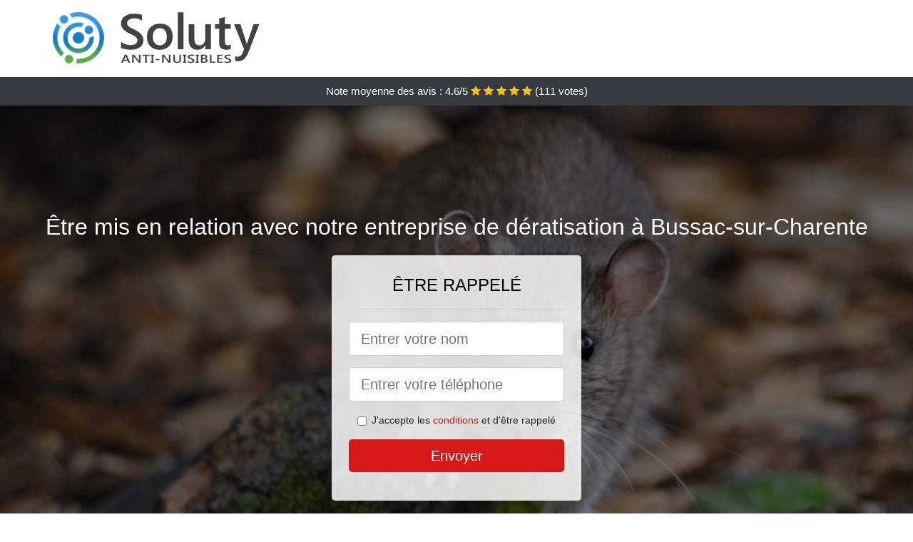

--- FILE ---
content_type: text/html; charset=UTF-8
request_url: https://www.icronos.fr/deratiseur/bussac-sur-charente-17100
body_size: 7687
content:
<!doctype html>
<html lang="fr">
  <head>
    
<title>Bussac-sur-Charente 17100 | Dératisation | Tarif, prix, coût</title>
<meta name="description" content="À Bussac-sur-Charente nous sommes vraiment des professionnels de la dératisation, avec une méthode bien en place et des appareils performants, qui garantissent la réussite de nos opérations." />
	<link rel="canonical" href="https://www.icronos.fr/deratiseur/bussac-sur-charente-17100" />

<script type="application/ld+json">
    {
        "@context": "http://schema.org/",
        "@type": "Article",
                    "headline": "Bussac-sur-Charente 17100 | Dératisation | Tarif, prix, coût",
                "image": "https://www.icronos.fr/img/1/9.jpg"
    }
</script>

        <meta charset="utf-8">
	<meta name="csrf-token" content="rgQEX2ovfpnsxWben5IEzyCBCkvmZfk35JzER79n">
    <meta name="viewport" content="width=device-width, initial-scale=1, shrink-to-fit=no">
    <link rel="stylesheet" href="https://stackpath.bootstrapcdn.com/bootstrap/4.3.1/css/bootstrap.min.css" integrity="sha384-ggOyR0iXCbMQv3Xipma34MD+dH/1fQ784/j6cY/iJTQUOhcWr7x9JvoRxT2MZw1T" crossorigin="anonymous">
    <link rel="stylesheet" href="https://stackpath.bootstrapcdn.com/font-awesome/4.7.0/css/font-awesome.min.css">
<style type="text/css">
html {height: 100%;}
body {font-size: 15px;height: 100%;margin: 0;padding: 0;}
a, a:hover{color: #d61818;}
.navbar{background-color: #d61818;}
.breadcrumb{padding: 0;background-color: transparent;margin: 0;}
.card-body{background-color: #FFFFFF;}
.card-img-top{cursor: pointer;}
footer{min-height: 50px;}
.mayssen,.mayssen:hover{color: #212529;}
.phone{font-weight: bold;font-size: 1.5rem;color: #d61818}
    h1{font-size: 1.8rem;margin-bottom: 1rem;}
    h2{font-size: 1.5rem;}
@media (max-width: 991px){
    h1{font-size: 1.5rem;}
    h2{font-size: 1rem;}
}
aside .list-group{column-count: 10;column-width: 300px;display: block;}
.card-text{column-count: 10;column-width: 300px;}
.card-text a{display: block;}
.giannina{background-size:cover;background-position:top center;height: 100%;min-height: 600px;}
.giannina-filter{background-color: rgba(0,0,0,0.5);height: 100%;width: 100%;display: table;}
.giannina-content{display: table-cell;position: relative;width: 100%;height: 100%;vertical-align: middle;text-align: center;padding: 1rem;}
.giannina-title-1{color: #FFF;text-align: center;font-size: 2rem;margin-top: 0;}
.giannina-title-2{color: #000;text-align: center;font-size: 1.5rem;}
.giannina-form-filter{background-color: rgba(255, 255, 255, 0.84);padding: 1.5rem;margin: 0 auto;max-width: 350px;border-radius: .3rem;}
.giannina-form-filter .form-group label{display: none;}
.giannina-form-filter .form-check {font-size: 14px;vertical-align: middle;}
.giannina-pro{position: absolute;top:20px;right: 20px;color: #FFF;font-size: 20px;    display: inline-block;padding: 5px 10px;border: 1px solid #fff;border-radius: 6px;}
.giannina-pro:hover{color: #FFF;text-decoration: none;}

.nawelle{position:relative;height:108px;}
.nawelle-logo{position: absolute;top: 4px;left: 4px;}
.nawelle-phone{position: absolute;top: 4px;right: 4px;display:block; font-size: 36px;height: 100px;line-height: 80px;  font-weight: bold;color: #d61818;}
.nawelle-dep{position: absolute;top: 65px;right: 4px;font-weight: bold;}
.nawelle-rating{color: #FFF;height: 40px;line-height: 40px;text-align: center;}
.nawelle-rating .fa-star{color: #ffc107}
.nawelle-giannina{height:calc(100% - 148px);background-position:center;min-height: 700px;background-size:cover;}
.nawelle-button{display:block; padding:0 8px;border-radius:6px; width:250px;margin:0 auto;font-size: 26px;line-height: 50px;font-weight: bold;color: #d61818;}
.nawelle-button-inverse{display:block;color:#FFF;margin:0 auto;background-color: #d61818;    padding: .5rem 1rem;font-size: 1.25rem;line-height: 1.5;border-radius: .3rem;}
.nawelle-button:hover,.nawelle-phone:hover,.nawelle-button-inverse:hover{text-decoration:none;}
.nawelle-title-1{color: #FFF;text-align: center;font-size: 2rem;margin-top: 0;}

.partenaire{line-height: 20px;text-align: right;}

#Cmap{max-width: 100%;margin: 0 auto;}

@media (max-width: 991px){
    .container {max-width: 100%;}
}

@media (max-width: 767px){
    .nawelle-logo{float: none;text-align: center;}
    .nawelle-phone{float: none;font-size: 26px;line-height: 50px;text-align: center;position: relative;height: 50px;}
	.giannina-content{vertical-align: top;}
	
    .nawelle-button{display:block; padding:0 8px;border-radius:6px; width:100%;margin:0 auto;font-size: 25px;line-height: 50px;font-weight: bold;color:#FFF;background-color: #d61818;}
    .nawelle-button:hover{color: white;}
	
    .nawelle{position:relative;height:auto;text-align:center;}
    .nawelle-logo{position: relative;top: auto;left: auto;}
    .nawelle-dep{position: relative;line-height: 20px;top: auto;right: auto;white-space: nowrap;}
    .partenaire{text-align: center;}
}
@media (max-width: 500px){
    .nawelle-title-1{color: #FFF;text-align: center;font-size: 24px;margin-top: 0;}
    .giannina-title-1{color: #FFF;text-align: center;font-size: 24px;margin-top: 0;}
    .giannina-title-2{color: #000;text-align: center;font-size: 20px;}
    .nawelle-giannina{height:auto;min-height:auto;}
}

@media (min-width: 576px){
    .card-columns{column-count: 2;}
}

@media (min-width: 990px){
    .card-columns{column-count: 3;}
}

.carousel-control-prev, .carousel-control-next{
	   /*disables white flash*/
   -webkit-transition: none;
   -o-transition: none;
   transition: none;
}

</style>
	<link rel="apple-touch-icon" sizes="57x57" href="/favicon/9/apple-icon-57x57.png">
<link rel="apple-touch-icon" sizes="60x60" href="/favicon/9/apple-icon-60x60.png">
<link rel="apple-touch-icon" sizes="72x72" href="/favicon/9/apple-icon-72x72.png">
<link rel="apple-touch-icon" sizes="76x76" href="/favicon/9/apple-icon-76x76.png">
<link rel="apple-touch-icon" sizes="114x114" href="/favicon/9/apple-icon-114x114.png">
<link rel="apple-touch-icon" sizes="120x120" href="/favicon/9/apple-icon-120x120.png">
<link rel="apple-touch-icon" sizes="144x144" href="/favicon/9/apple-icon-144x144.png">
<link rel="apple-touch-icon" sizes="152x152" href="/favicon/9/apple-icon-152x152.png">
<link rel="apple-touch-icon" sizes="180x180" href="/favicon/9/apple-icon-180x180.png">
<link rel="icon" type="image/png" sizes="192x192"  href="/favicon/9/android-icon-192x192.png">
<link rel="icon" type="image/png" sizes="32x32" href="/favicon/9/favicon-32x32.png">
<link rel="icon" type="image/png" sizes="96x96" href="/favicon/9/favicon-96x96.png">
<link rel="icon" type="image/png" sizes="16x16" href="/favicon/9/favicon-16x16.png">
<link rel="manifest" href="/favicon/9/manifest.json">
<meta name="msapplication-TileColor" content="#ffffff">
<meta name="msapplication-TileImage" content="/favicon/9/ms-icon-144x144.png">
<meta name="theme-color" content="#ffffff"></head>
<body>
    						<div class="bg-white">
	<div class="container p-1  nawelle">
		<div class="nawelle-logo" >
			<img class="img-fluid" alt="Soluty" src="https://www.icronos.fr/img/entreprises/soluty.png">
		</div>
		<div class="clearfix"></div>
	</div>
</div>			<div class="nawelle-rating bg-dark" >
				<span class="d-none d-sm-inline" >Note moyenne des avis : </span>4.6/5 
                    <i class="fa fa-star" aria-hidden="true"></i>
                    <i class="fa fa-star" aria-hidden="true"></i>
                    <i class="fa fa-star" aria-hidden="true"></i>
                    <i class="fa fa-star" aria-hidden="true"></i>
                    <i class="fa fa-star" aria-hidden="true"></i>
                     (<span id="ratingCount" >111</span> votes)
			</div>
    		<div class="nawelle-giannina" style="background-image:url(/img/1/9.jpg);">
		    		<div class="giannina-filter">
    			<div class="giannina-content" >
    				    				<p class="giannina-title-1">Être mis en relation avec notre entreprise de dératisation à Bussac-sur-Charente</p>
                    <div class="giannina-form-filter" >
                                                <p class="giannina-title-2 text-uppercase mb-3" >être rappelé</p>
                        <hr>
                        <form method="post" action="https://www.icronos.fr/call/store"><input type="hidden" name="_token" value="rgQEX2ovfpnsxWben5IEzyCBCkvmZfk35JzER79n">
                        	<input type="hidden" name="theme_id" id="inp-theme_id" value="1">
                        	<input type="hidden" name="zipcode" id="inp-zipcode" value="17100">
                        	<div class="form-group"><label for="inp-name" class=""></label><input type="text" name="name" id="inp-name" class="form-control form-control-lg" placeholder="Entrer votre nom"></div>
                        	<div class="form-group"><label for="inp-phone" class=""></label><input type="text" name="phone" id="inp-phone" class="form-control form-control-lg" placeholder="Entrer votre téléphone"></div>
                        	                        	<div class="form-check"><input type="checkbox" name="conditions" id="inp-conditions" value="on" class="form-check-input"><label for="inp-conditions" class="form-check-label">J'accepte les <a target="_blank" href="https://www.icronos.fr/mentions-legales.html#conditions">conditions</a> et d'être rappelé</label></div>
                        	                        	<button type="submit" class="nawelle-button-inverse my-3 border-0 w-100" >Envoyer</button>
                        </form>
                                            </div>
    			</div>
    		</div>
    	</div>
		<div class="container my-4" >
        <div class="row">
            <div class="col-xl-8">
            	                <nav aria-label="breadcrumb">
                  <ol class="breadcrumb">
                	                    	<li class="breadcrumb-item"><a href="https://www.icronos.fr/deratiseur">Dératiseur</a></li>
						            	<li class="breadcrumb-item active" aria-current="page">Bussac-sur-Charente (17) dératiseur</li>
                  </ol>
                </nav>
                                <article>
                                        <h1>Bussac-sur-Charente 17100 | Dératisation | Tarif, prix, coût</h1>
                                    	                		<h2>L&#039;expertise, la bonne arme contre les nuisibles</h2>
                		                		<p>
                		                			Nos spécialistes savent de quelle manière définir le protocole curatif le plus adapté à votre cas d&#039;infestation, grâce à leur expérience dans le domaine.<br>
                			                		                			Grâce à leur expertise, nos techniciens pourront agir promptement face à n&#039;importe quelle situation avec les nuisibles.<br>
                			                		                			Grâce à la pratique, nos techniciens ont eu le temps de se perfectionner dans leur métier de dératiseur, ce qui les rend redoutables contre tout rongeur.<br>
                			                		                			Pour combattre les nuisibles, l&#039;une des armes les plus importantes, c&#039;est l&#039;expérience des pros que vous choisissez.<br>
                			                		                			Nos experts se trouvent être des professionnels de la dératisation, qui exercent depuis de nombreuses décennies et qui seront ravis de mettre leur expertise à votre service.<br>
                			                		                			Grâce à leur expérience, nos spécialistes pourront assurer l&#039;efficience des produits qu&#039;ils emploient, la force de l&#039;habitude.<br>
                			                		                		</p>
                	                		<h2>Protégez-vous de la maladie du rat grâce à nos exterminateurs professionnels à Bussac-sur-Charente</h2>
                		                		<p>
                		                			Grâce à l&#039;opération de nos techniciens, vous pourrez éviter de rentrer en contact avec les rongeurs en général, et les surmulots en particulier, pour demeurer en bonne santé.<br>
                			                		                			Les rats se trouvent être des êtres vivants qui se nourrissent, respirent, se déplacent, et donc, ils peuvent clairement vous transférer leur microbes le plus naturellement possible.<br>
                			                		                			Grâce à une prestation protectrice de nos experts, vous pourrez éviter le problème avant qu&#039;il ne se pose, et être de cette façon protégé efficacement contre les maux transmis par les rongeurs.<br>
                			                		                			Il faut bien comprendre que la maladie du rat est loin d&#039;être un mythe, et qu&#039;elle peut même causer la mort d&#039;un homme, ne vous y risquez pas et appelez-nous dès maintenant pour une dératisation d&#039;urgence.<br>
                			                		                			Une fois que les surmulots s&#039;avèrent être installés chez vous, la prolifération de leurs microbes et bactéries est vraiment rapide et complexe à contrôler, c&#039;est pour cela que vous allez devoir nous appeler au plus vite.<br>
                			                		                			Vous allez devoir comprendre que n&#039;importe qui se trouve être susceptible d&#039;attraper la maladie du rat, d&#039;autant plus qu&#039;elle se développe aussi bien en milieu urbain que rural.<br>
                			                		                		</p>
                	                		<h2>Pour la pérennité de votre société, contactez nos dératiseurs à Bussac-sur-Charente</h2>
                		                    	<figure class="figure">
                        	<img src="/img/1/9.jpg"  alt="dératiseur" class="img-fluid" >
                        	<figcaption class="figure-caption text-center">Dératiseur</figcaption>
                    	</figure>
                		                		<p>
                		                			Une compagnie ne peut être réellement prospère qu&#039;avec une bonne réputation, et vous pourrez vite dire bye-bye à la vôtre si les animaux nuisibles s&#039;invitent dans votre établissement.<br>
                			                		                			Les animaux nuisibles peuvent aisément ternir votre notoriété auprès de vos clients, et vous faire perdre votre notoriété durement acquise en 3-4 jours seulement. Nous veillons à éviter ça.<br>
                			                		                			Nous éliminons tous vos animaux nuisibles, avant que ces derniers n&#039;aient le temps de poser problème à votre popularité ou à l&#039;image de marque de votre compagnie à Bussac-sur-Charente.<br>
                			                		                			Dans un secteur comme la restauration, la présence d&#039;animaux nuisibles dans vos locaux est un grave souci qui peut vous couter votre autorisation d&#039;exercer à Bussac-sur-Charente (17).<br>
                			                		                			Ne voyez pas la dératisation comme une charge supplémentaire, car ce que nous vous offrons, c&#039;est la garantie de conserver vos clients et de développer votre activité sans être limité par des soucis de nuisibles.<br>
                			                		                			Nous sommes incontestablement présents pour empêcher des animaux nuisibles comme les nuisibles, annihiler tout le travail de votre vie, et diminuer vos efforts à néant à Bussac-sur-Charente (17100).<br>
                			                		                			Avec des animaux nuisibles dans votre structure, vous pouvez être sûr que vos activités en subiront un coup, et qu&#039;au fil du temps, vous perdrez de plus en plus de clients, même les plus fidèles. faites appel à nous pour éviter ça.<br>
                			                		                			Vous avez une structure susceptible d&#039;être la cible des animaux nuisibles ? Alors vous allez devoir nous contacter au plus rapidement pour garantir la pérennité de vos activités.<br>
                			                		                		</p>
                	                		<h2>Des interventions d&#039;excellente qualité pour une éradication absolue de vos animaux nuisibles</h2>
                		                		<p>
                		                			Nous vous assurons notre aide dans une lutte préventive qui ne laissera zéro chance à ces rongeurs de vous envahir à nouveau.<br>
                			                		                			Nous vous aidons à supprimer les sources d&#039;alimentation qui représentent le premier attrait pour les nuisibles de toute espèce.<br>
                			                		                			Appelez nos techniciens et ils vous feront profiter de leur expertise et de leur savoir-faire en matière d&#039;extermination, pour une dératisation radicale.<br>
                			                		                			Lorsque vous aimeriez avoir des prestations de bonne qualité, alors contactez dès maintenant les spécialistes de notre entreprise de dératisation.<br>
                			                		                			Nous sommes vraiment des professionnels de la dératisation, avec une méthode bien en place et des appareils performants, qui garantissent la réussite de nos opérations.<br>
                			                		                			À Bussac-sur-Charente, les solutions fait maison s&#039;avèrent être bien souvent insuffisantes et totalement sans effet, alors ne perdez pas votre temps et contactez-nous au plus vite.<br>
                			                		                			Vous avez besoin de prestations de bonne qualité pour avoir la garantie de l&#039;éradication de tous les rongeurs qui tentent de nuire à votre quiétude.<br>
                			                		                			À Bussac-sur-Charente, nous prenons soin de vérifier l&#039;état des protes, des fenêtres, et des autres ouvertures de votre demeure, pour assurer votre défense contre toute tentative d&#039;intrusion des rongeurs.<br>
                			                		                			Nous pouvons amoindrir facilement et même éliminer tous les lieux qui peuvent représenter des refuges pour les nuisibles dans votre lieu de vie.<br>
                			                		                			Nous nous chargeons de mettre au point des systèmes de bonne qualité, pour interdire l&#039;accès à tous les nuisibles et à leurs semblables.<br>
                			                		                		</p>
                	                		<h2>Des techniciens pour une extermination définitive des surmulots à Bussac-sur-Charente</h2>
                		                		<p>
                		                			Vous désirez avoir la garantie que les animaux nuisibles ne reviendront plus vous hanter ? Alors contactez nos techniciens et laissez les prendre la situation en charge.<br>
                			                		                			Vous devez savoir qu&#039;une intervention professionnelle s&#039;avère être et maison la bonne technique pour combattre efficacement contre les nuisibles.<br>
                			                		                			Avec notre aide professionnelle, vous allez avoir l&#039;assurance que la menace sera maitrisée au plus rapidement, et que plus aucun rongeur ne va pouvoir vous poser problème dans votre environnement de vie.<br>
                			                		                			Sitôt que vous soupçonnez une prolifération d&#039;animaux nuisibles, la chose à faire se trouve être de nous appeler, pour avoir une confirmation de la menace.<br>
                			                		                			La meilleure solution pour avoir une éradication définitive de tous vos nuisibles, c&#039;est le recours aux services professionnels que nous vous fournissons dans notre compagnie.<br>
                			                		                			Nous vous permettons de retrouver vite une demeure débarrassée de tous rongeurs, pour une vie paisible et loin des animaux nuisibles à Bussac-sur-Charente.<br>
                			                		                			Ne vous laissez pas tenter par ces techniques artisanales qui ont l&#039;air simple à réaliser, mais qui au final vous perdent le temps et vous exposent davantage à la présence de ces animaux nuisibles.<br>
                			                		                			Grâce à notre opération immédiate, nous pourrons déterminer la nature de la menace en présence, et mettre aussitôt en place, un protocole curatif pour vous en libérer.<br>
                			                		                		</p>
                	                	<div class="form-group" >
    <input type="hidden" id="selected_rating" name="selected_rating" value="5" required="required">
    <input type="hidden" id="voted" name="voted" value="0" >
    <span id="ratingValue" >4.6</span> / 5 (<span id="ratingCount" >111</span> votes)<br/>
    <button type="button" class="btnrating btn btn-warning" data-attr="1" id="rating-star-1">
        <i class="fa fa-star" aria-hidden="true"></i>
    </button>
    <button type="button" class="btnrating btn btn-warning" data-attr="2" id="rating-star-2">
        <i class="fa fa-star" aria-hidden="true"></i>
    </button>
    <button type="button" class="btnrating btn btn-warning" data-attr="3" id="rating-star-3">
        <i class="fa fa-star" aria-hidden="true"></i>
    </button>
    <button type="button" class="btnrating btn btn-warning" data-attr="4" id="rating-star-4">
        <i class="fa fa-star" aria-hidden="true"></i>
    </button>
    <button type="button" class="btnrating btn btn-warning" data-attr="5" id="rating-star-5">
        <i class="fa fa-star" aria-hidden="true"></i>
    </button>
</div>

<div class="alert alert-success d-none" role="alert">
	<strong>Merci!</strong> pour votre évaluation.
</div>                </article>
            </div>
            <aside class="col-xl-4">
                <ol class="list-group" >
                	                    	                    	<li class="list-group-item bg-light-grey" >
                    		<a class="mayssen" href="https://www.icronos.fr/deratiseur/saintes-17100">Saintes (17) dératiseur</a>
                    	</li>
                    	                    	<li class="list-group-item bg-light-grey" >
                    		<a class="mayssen" href="https://www.icronos.fr/deratiseur/fontcouverte-17100">Fontcouverte (17) dératiseur</a>
                    	</li>
                    	                    	<li class="list-group-item bg-light-grey" >
                    		<a class="mayssen" href="https://www.icronos.fr/deratiseur/port-denvaux-17350">Port-d&#039;Envaux (17) dératiseur</a>
                    	</li>
                    	                    	<li class="list-group-item bg-light-grey" >
                    		<a class="mayssen" href="https://www.icronos.fr/deratiseur/saint-georges-des-coteaux-17810">Saint-Georges-des-Coteaux (17) dératiseur</a>
                    	</li>
                    	                    	<li class="list-group-item bg-light-grey" >
                    		<a class="mayssen" href="https://www.icronos.fr/deratiseur/gonds-17100">Gonds (17) dératiseur</a>
                    	</li>
                    	                    	<li class="list-group-item bg-light-grey" >
                    		<a class="mayssen" href="https://www.icronos.fr/deratiseur/nieul-les-saintes-17810">Nieul-lès-Saintes (17) dératiseur</a>
                    	</li>
                    	                    	<li class="list-group-item bg-light-grey" >
                    		<a class="mayssen" href="https://www.icronos.fr/deratiseur/chaniers-17610">Chaniers (17) dératiseur</a>
                    	</li>
                    	                    	<li class="list-group-item bg-light-grey" >
                    		<a class="mayssen" href="https://www.icronos.fr/deratiseur/saint-hilaire-de-villefranche-17770">Saint-Hilaire-de-Villefranche (17) dératiseur</a>
                    	</li>
                    	                    	<li class="list-group-item bg-light-grey" >
                    		<a class="mayssen" href="https://www.icronos.fr/deratiseur/ecoyeux-17770">Écoyeux (17) dératiseur</a>
                    	</li>
                    	                    	<li class="list-group-item bg-light-grey" >
                    		<a class="mayssen" href="https://www.icronos.fr/deratiseur/saint-savinien-17350">Saint-Savinien (17) dératiseur</a>
                    	</li>
                    	                    	<li class="list-group-item bg-light-grey" >
                    		<a class="mayssen" href="https://www.icronos.fr/deratiseur/chermignac-17460">Chermignac (17) dératiseur</a>
                    	</li>
                    	                    	<li class="list-group-item bg-light-grey" >
                    		<a class="mayssen" href="https://www.icronos.fr/deratiseur/saint-porchaire-17250">Saint-Porchaire (17) dératiseur</a>
                    	</li>
                    	                    	<li class="list-group-item bg-light-grey" >
                    		<a class="mayssen" href="https://www.icronos.fr/deratiseur/thenac-17460">Thénac (17) dératiseur</a>
                    	</li>
                    	                    	<li class="list-group-item bg-light-grey" >
                    		<a class="mayssen" href="https://www.icronos.fr/deratiseur/retaud-17460">Rétaud (17) dératiseur</a>
                    	</li>
                    	                    	<li class="list-group-item bg-light-grey" >
                    		<a class="mayssen" href="https://www.icronos.fr/deratiseur/corme-royal-17600">Corme-Royal (17) dératiseur</a>
                    	</li>
                    	                    	<li class="list-group-item bg-light-grey" >
                    		<a class="mayssen" href="https://www.icronos.fr/deratiseur/berneuil-17460">Berneuil (17) dératiseur</a>
                    	</li>
                    	                    	<li class="list-group-item bg-light-grey" >
                    		<a class="mayssen" href="https://www.icronos.fr/deratiseur/burie-17770">Burie (17) dératiseur</a>
                    	</li>
                    	                    	<li class="list-group-item bg-light-grey" >
                    		<a class="mayssen" href="https://www.icronos.fr/deratiseur/tesson-17460">Tesson (17) dératiseur</a>
                    	</li>
                    	                    	<li class="list-group-item bg-light-grey" >
                    		<a class="mayssen" href="https://www.icronos.fr/deratiseur/beurlay-17250">Beurlay (17) dératiseur</a>
                    	</li>
                    	                    	<li class="list-group-item bg-light-grey" >
                    		<a class="mayssen" href="https://www.icronos.fr/deratiseur/bords-17430">Bords (17) dératiseur</a>
                    	</li>
                    	                    	<li class="list-group-item bg-light-grey" >
                    		<a class="mayssen" href="https://www.icronos.fr/deratiseur/cherac-17610">Chérac (17) dératiseur</a>
                    	</li>
                    	                    	<li class="list-group-item bg-light-grey" >
                    		<a class="mayssen" href="https://www.icronos.fr/deratiseur/saint-romain-de-benet-17600">Saint-Romain-de-Benet (17) dératiseur</a>
                    	</li>
                    	                    	<li class="list-group-item bg-light-grey" >
                    		<a class="mayssen" href="https://www.icronos.fr/deratiseur/sainte-gemme-17250">Sainte-Gemme (17) dératiseur</a>
                    	</li>
                    	                    	<li class="list-group-item bg-light-grey" >
                    		<a class="mayssen" href="https://www.icronos.fr/deratiseur/pont-labbe-darnoult-17250">Pont-l&#039;Abbé-d&#039;Arnoult (17) dératiseur</a>
                    	</li>
                    	                    	<li class="list-group-item bg-light-grey" >
                    		<a class="mayssen" href="https://www.icronos.fr/deratiseur/saint-jean-dangely-17400">Saint-Jean-d&#039;Angély (17) dératiseur</a>
                    	</li>
                    	                    	<li class="list-group-item bg-light-grey" >
                    		<a class="mayssen" href="https://www.icronos.fr/deratiseur/meursac-17120">Meursac (17) dératiseur</a>
                    	</li>
                    	                    	<li class="list-group-item bg-light-grey" >
                    		<a class="mayssen" href="https://www.icronos.fr/deratiseur/sablonceaux-17600">Sablonceaux (17) dératiseur</a>
                    	</li>
                    	                    	<li class="list-group-item bg-light-grey" >
                    		<a class="mayssen" href="https://www.icronos.fr/deratiseur/tonnay-boutonne-17380">Tonnay-Boutonne (17) dératiseur</a>
                    	</li>
                    	                    	<li class="list-group-item bg-light-grey" >
                    		<a class="mayssen" href="https://www.icronos.fr/deratiseur/cabariot-17430">Cabariot (17) dératiseur</a>
                    	</li>
                    	                    	<li class="list-group-item bg-light-grey" >
                    		<a class="mayssen" href="https://www.icronos.fr/deratiseur/trizay-17250">Trizay (17) dératiseur</a>
                    	</li>
                    	                    	<li class="list-group-item bg-light-grey" >
                    		<a class="mayssen" href="https://www.icronos.fr/deratiseur/pons-17800">Pons (17) dératiseur</a>
                    	</li>
                    	                    	<li class="list-group-item bg-light-grey" >
                    		<a class="mayssen" href="https://www.icronos.fr/deratiseur/corme-ecluse-17600">Corme-Écluse (17) dératiseur</a>
                    	</li>
                    	                    	<li class="list-group-item bg-light-grey" >
                    		<a class="mayssen" href="https://www.icronos.fr/deratiseur/saint-hippolyte-17430">Saint-Hippolyte (17) dératiseur</a>
                    	</li>
                    	                    	<li class="list-group-item bg-light-grey" >
                    		<a class="mayssen" href="https://www.icronos.fr/deratiseur/gemozac-17260">Gémozac (17) dératiseur</a>
                    	</li>
                    	                    	<li class="list-group-item bg-light-grey" >
                    		<a class="mayssen" href="https://www.icronos.fr/deratiseur/le-gua-17600">Le Gua (17) dératiseur</a>
                    	</li>
                    	                                    </ol>
            </aside>
        </div>
    </div>
    <footer class="py-3 bg-dark" >
	<div class="container" >
		    		<a class="text-light" href="/">Accueil</a>
    	    	    		<a rel="nofollow" class="text-light ml-3" href="https://www.icronos.fr/mentions-legales.html">Mentions légales</a>
    		</div>
</footer>
    <script src="https://code.jquery.com/jquery-3.4.1.min.js" integrity="sha256-CSXorXvZcTkaix6Yvo6HppcZGetbYMGWSFlBw8HfCJo=" crossorigin="anonymous"></script>
	<script src="https://stackpath.bootstrapcdn.com/bootstrap/4.3.1/js/bootstrap.min.js" integrity="sha384-JjSmVgyd0p3pXB1rRibZUAYoIIy6OrQ6VrjIEaFf/nJGzIxFDsf4x0xIM+B07jRM" crossorigin="anonymous"></script>
    
<script>
$(document).on("click", '.nawelle-phone, .nawelle-button', function(event) {
	$.ajax({
		url: "/call/click/17",
      	type : 'POST',
      	dataType : 'json'
	});
});

function aVisitor()
{
	$.post( "/a-visitor/17" );
}

$( document ).ready(function() {
	aVisitor();
});
</script>
	


<script>
$.ajaxSetup({
    headers: {
        'X-CSRF-TOKEN': $('meta[name="csrf-token"]').attr('content')
    }
});
</script>
    

<script>
$(".btnrating").on('click',(function(e) {
	
	if($("#voted").val() == 0){
    	var previous_value = $("#selected_rating").val();
    	
    	var selected_value = $(this).attr("data-attr");
    	$("#selected_rating").val(selected_value);
    	
    	for (i = 1; i <= selected_value; ++i) {
    		$("#rating-star-"+i).toggleClass('btn-warning');
    		$("#rating-star-"+i).toggleClass('btn-default');
    	}
    	
    	for (ix = 1; ix <= previous_value; ++ix) {
    		$("#rating-star-"+ix).toggleClass('btn-warning');
    		$("#rating-star-"+ix).toggleClass('btn-default');
    	}

        $.ajax({
        	url: "/rating/vote",
            dataType: "json",
            method: "POST",
            data: {
            	rating_value: $("#selected_rating").val(),
            	url: document.URL
            },
            success: function( data ) {
                $('#ratingCount').html(data.data.count);
                $('#ratingValue').html(data.data.value);
            	$(".alert").removeClass('d-none');
            	$("#voted").val(1);
			}
        });
	}

}));
</script>
    
</body>
</html>